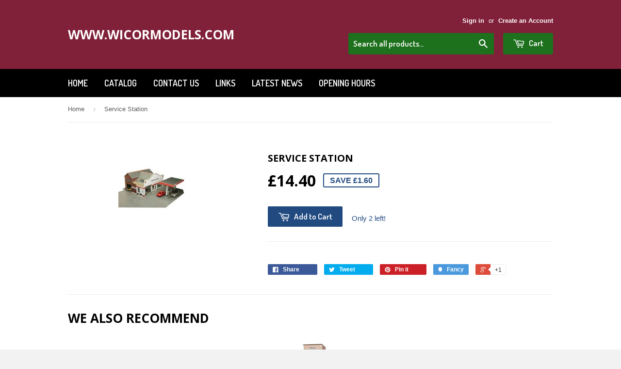

--- FILE ---
content_type: text/html; charset=utf-8
request_url: https://wicormodels.com/products/service-station
body_size: 19903
content:
<!doctype html>
<!--[if lt IE 7]><html class="no-js lt-ie9 lt-ie8 lt-ie7" lang="en"> <![endif]-->
<!--[if IE 7]><html class="no-js lt-ie9 lt-ie8" lang="en"> <![endif]-->
<!--[if IE 8]><html class="no-js lt-ie9" lang="en"> <![endif]-->
<!--[if IE 9 ]><html class="ie9 no-js"> <![endif]-->
<!--[if (gt IE 9)|!(IE)]><!--> <html class="no-touch no-js"> <!--<![endif]-->
<head>

  <!-- Basic page needs ================================================== -->
  <meta charset="utf-8">
  <meta http-equiv="X-UA-Compatible" content="IE=edge,chrome=1">

  

  <!-- Title and description ================================================== -->
  <title>
  Service Station &ndash; www.wicormodels.com
  </title>

  

  <!-- Product meta ================================================== -->
  
  <meta property="og:type" content="product">
  <meta property="og:title" content="Service Station">
  
  <meta property="og:image" content="http://wicormodels.com/cdn/shop/products/4432_grande.jpg?v=1487412772">
  <meta property="og:image:secure_url" content="https://wicormodels.com/cdn/shop/products/4432_grande.jpg?v=1487412772">
  
  <meta property="og:price:amount" content="14.40">
  <meta property="og:price:currency" content="GBP">


  <meta property="og:url" content="https://wicormodels.com/products/service-station">
  <meta property="og:site_name" content="www.wicormodels.com">

  
  
  
  <meta name="twitter:site" content="@wicormodels">


  <meta name="twitter:card" content="product">
  <meta name="twitter:title" content="Service Station">
  <meta name="twitter:description" content="">
  <meta name="twitter:image" content="https://wicormodels.com/cdn/shop/products/4432_medium.jpg?v=1487412772">
  <meta name="twitter:image:width" content="240">
  <meta name="twitter:image:height" content="240">
  <meta name="twitter:label1" content="Price">
  <meta name="twitter:data1" content="&amp;pound;14.40 GBP">
  
  <meta name="twitter:label2" content="Brand">
  <meta name="twitter:data2" content="Metcalfe">
  



  <!-- Helpers ================================================== -->
  <link rel="canonical" href="https://wicormodels.com/products/service-station">
  <meta name="viewport" content="width=device-width,initial-scale=1">

  
  <!-- Ajaxify Cart Plugin ================================================== -->
  <link href="//wicormodels.com/cdn/shop/t/2/assets/ajaxify.scss.css?v=112523363752939129311411404029" rel="stylesheet" type="text/css" media="all" />
  

  <!-- CSS ================================================== -->
  <link href="//wicormodels.com/cdn/shop/t/2/assets/timber.scss.css?v=85054987167948618301743676700" rel="stylesheet" type="text/css" media="all" />
  

  
    
    
    <link href="//fonts.googleapis.com/css?family=Open+Sans:700" rel="stylesheet" type="text/css" media="all" />
  


  
    
    
    <link href="//fonts.googleapis.com/css?family=Dosis:600" rel="stylesheet" type="text/css" media="all" />
  



  <!-- Header hook for plugins ================================================== -->
  <script>window.performance && window.performance.mark && window.performance.mark('shopify.content_for_header.start');</script><meta id="shopify-digital-wallet" name="shopify-digital-wallet" content="/6438559/digital_wallets/dialog">
<meta name="shopify-checkout-api-token" content="993d215b21e5ff95a311fcacbca52ade">
<meta id="in-context-paypal-metadata" data-shop-id="6438559" data-venmo-supported="false" data-environment="production" data-locale="en_US" data-paypal-v4="true" data-currency="GBP">
<link rel="alternate" type="application/json+oembed" href="https://wicormodels.com/products/service-station.oembed">
<script async="async" src="/checkouts/internal/preloads.js?locale=en-GB"></script>
<link rel="preconnect" href="https://shop.app" crossorigin="anonymous">
<script async="async" src="https://shop.app/checkouts/internal/preloads.js?locale=en-GB&shop_id=6438559" crossorigin="anonymous"></script>
<script id="apple-pay-shop-capabilities" type="application/json">{"shopId":6438559,"countryCode":"GB","currencyCode":"GBP","merchantCapabilities":["supports3DS"],"merchantId":"gid:\/\/shopify\/Shop\/6438559","merchantName":"www.wicormodels.com","requiredBillingContactFields":["postalAddress","email"],"requiredShippingContactFields":["postalAddress","email"],"shippingType":"shipping","supportedNetworks":["visa","maestro","masterCard","amex","discover","elo"],"total":{"type":"pending","label":"www.wicormodels.com","amount":"1.00"},"shopifyPaymentsEnabled":true,"supportsSubscriptions":true}</script>
<script id="shopify-features" type="application/json">{"accessToken":"993d215b21e5ff95a311fcacbca52ade","betas":["rich-media-storefront-analytics"],"domain":"wicormodels.com","predictiveSearch":true,"shopId":6438559,"locale":"en"}</script>
<script>var Shopify = Shopify || {};
Shopify.shop = "n0rfabc6.myshopify.com";
Shopify.locale = "en";
Shopify.currency = {"active":"GBP","rate":"1.0"};
Shopify.country = "GB";
Shopify.theme = {"name":"Supply","id":10802039,"schema_name":null,"schema_version":null,"theme_store_id":679,"role":"main"};
Shopify.theme.handle = "null";
Shopify.theme.style = {"id":null,"handle":null};
Shopify.cdnHost = "wicormodels.com/cdn";
Shopify.routes = Shopify.routes || {};
Shopify.routes.root = "/";</script>
<script type="module">!function(o){(o.Shopify=o.Shopify||{}).modules=!0}(window);</script>
<script>!function(o){function n(){var o=[];function n(){o.push(Array.prototype.slice.apply(arguments))}return n.q=o,n}var t=o.Shopify=o.Shopify||{};t.loadFeatures=n(),t.autoloadFeatures=n()}(window);</script>
<script>
  window.ShopifyPay = window.ShopifyPay || {};
  window.ShopifyPay.apiHost = "shop.app\/pay";
  window.ShopifyPay.redirectState = null;
</script>
<script id="shop-js-analytics" type="application/json">{"pageType":"product"}</script>
<script defer="defer" async type="module" src="//wicormodels.com/cdn/shopifycloud/shop-js/modules/v2/client.init-shop-cart-sync_C5BV16lS.en.esm.js"></script>
<script defer="defer" async type="module" src="//wicormodels.com/cdn/shopifycloud/shop-js/modules/v2/chunk.common_CygWptCX.esm.js"></script>
<script type="module">
  await import("//wicormodels.com/cdn/shopifycloud/shop-js/modules/v2/client.init-shop-cart-sync_C5BV16lS.en.esm.js");
await import("//wicormodels.com/cdn/shopifycloud/shop-js/modules/v2/chunk.common_CygWptCX.esm.js");

  window.Shopify.SignInWithShop?.initShopCartSync?.({"fedCMEnabled":true,"windoidEnabled":true});

</script>
<script>
  window.Shopify = window.Shopify || {};
  if (!window.Shopify.featureAssets) window.Shopify.featureAssets = {};
  window.Shopify.featureAssets['shop-js'] = {"shop-cart-sync":["modules/v2/client.shop-cart-sync_ZFArdW7E.en.esm.js","modules/v2/chunk.common_CygWptCX.esm.js"],"init-fed-cm":["modules/v2/client.init-fed-cm_CmiC4vf6.en.esm.js","modules/v2/chunk.common_CygWptCX.esm.js"],"shop-button":["modules/v2/client.shop-button_tlx5R9nI.en.esm.js","modules/v2/chunk.common_CygWptCX.esm.js"],"shop-cash-offers":["modules/v2/client.shop-cash-offers_DOA2yAJr.en.esm.js","modules/v2/chunk.common_CygWptCX.esm.js","modules/v2/chunk.modal_D71HUcav.esm.js"],"init-windoid":["modules/v2/client.init-windoid_sURxWdc1.en.esm.js","modules/v2/chunk.common_CygWptCX.esm.js"],"shop-toast-manager":["modules/v2/client.shop-toast-manager_ClPi3nE9.en.esm.js","modules/v2/chunk.common_CygWptCX.esm.js"],"init-shop-email-lookup-coordinator":["modules/v2/client.init-shop-email-lookup-coordinator_B8hsDcYM.en.esm.js","modules/v2/chunk.common_CygWptCX.esm.js"],"init-shop-cart-sync":["modules/v2/client.init-shop-cart-sync_C5BV16lS.en.esm.js","modules/v2/chunk.common_CygWptCX.esm.js"],"avatar":["modules/v2/client.avatar_BTnouDA3.en.esm.js"],"pay-button":["modules/v2/client.pay-button_FdsNuTd3.en.esm.js","modules/v2/chunk.common_CygWptCX.esm.js"],"init-customer-accounts":["modules/v2/client.init-customer-accounts_DxDtT_ad.en.esm.js","modules/v2/client.shop-login-button_C5VAVYt1.en.esm.js","modules/v2/chunk.common_CygWptCX.esm.js","modules/v2/chunk.modal_D71HUcav.esm.js"],"init-shop-for-new-customer-accounts":["modules/v2/client.init-shop-for-new-customer-accounts_ChsxoAhi.en.esm.js","modules/v2/client.shop-login-button_C5VAVYt1.en.esm.js","modules/v2/chunk.common_CygWptCX.esm.js","modules/v2/chunk.modal_D71HUcav.esm.js"],"shop-login-button":["modules/v2/client.shop-login-button_C5VAVYt1.en.esm.js","modules/v2/chunk.common_CygWptCX.esm.js","modules/v2/chunk.modal_D71HUcav.esm.js"],"init-customer-accounts-sign-up":["modules/v2/client.init-customer-accounts-sign-up_CPSyQ0Tj.en.esm.js","modules/v2/client.shop-login-button_C5VAVYt1.en.esm.js","modules/v2/chunk.common_CygWptCX.esm.js","modules/v2/chunk.modal_D71HUcav.esm.js"],"shop-follow-button":["modules/v2/client.shop-follow-button_Cva4Ekp9.en.esm.js","modules/v2/chunk.common_CygWptCX.esm.js","modules/v2/chunk.modal_D71HUcav.esm.js"],"checkout-modal":["modules/v2/client.checkout-modal_BPM8l0SH.en.esm.js","modules/v2/chunk.common_CygWptCX.esm.js","modules/v2/chunk.modal_D71HUcav.esm.js"],"lead-capture":["modules/v2/client.lead-capture_Bi8yE_yS.en.esm.js","modules/v2/chunk.common_CygWptCX.esm.js","modules/v2/chunk.modal_D71HUcav.esm.js"],"shop-login":["modules/v2/client.shop-login_D6lNrXab.en.esm.js","modules/v2/chunk.common_CygWptCX.esm.js","modules/v2/chunk.modal_D71HUcav.esm.js"],"payment-terms":["modules/v2/client.payment-terms_CZxnsJam.en.esm.js","modules/v2/chunk.common_CygWptCX.esm.js","modules/v2/chunk.modal_D71HUcav.esm.js"]};
</script>
<script id="__st">var __st={"a":6438559,"offset":0,"reqid":"b62e0def-330f-4291-9d4c-4f1b91696b44-1768676282","pageurl":"wicormodels.com\/products\/service-station","u":"51fc6a5d278d","p":"product","rtyp":"product","rid":9720109196};</script>
<script>window.ShopifyPaypalV4VisibilityTracking = true;</script>
<script id="captcha-bootstrap">!function(){'use strict';const t='contact',e='account',n='new_comment',o=[[t,t],['blogs',n],['comments',n],[t,'customer']],c=[[e,'customer_login'],[e,'guest_login'],[e,'recover_customer_password'],[e,'create_customer']],r=t=>t.map((([t,e])=>`form[action*='/${t}']:not([data-nocaptcha='true']) input[name='form_type'][value='${e}']`)).join(','),a=t=>()=>t?[...document.querySelectorAll(t)].map((t=>t.form)):[];function s(){const t=[...o],e=r(t);return a(e)}const i='password',u='form_key',d=['recaptcha-v3-token','g-recaptcha-response','h-captcha-response',i],f=()=>{try{return window.sessionStorage}catch{return}},m='__shopify_v',_=t=>t.elements[u];function p(t,e,n=!1){try{const o=window.sessionStorage,c=JSON.parse(o.getItem(e)),{data:r}=function(t){const{data:e,action:n}=t;return t[m]||n?{data:e,action:n}:{data:t,action:n}}(c);for(const[e,n]of Object.entries(r))t.elements[e]&&(t.elements[e].value=n);n&&o.removeItem(e)}catch(o){console.error('form repopulation failed',{error:o})}}const l='form_type',E='cptcha';function T(t){t.dataset[E]=!0}const w=window,h=w.document,L='Shopify',v='ce_forms',y='captcha';let A=!1;((t,e)=>{const n=(g='f06e6c50-85a8-45c8-87d0-21a2b65856fe',I='https://cdn.shopify.com/shopifycloud/storefront-forms-hcaptcha/ce_storefront_forms_captcha_hcaptcha.v1.5.2.iife.js',D={infoText:'Protected by hCaptcha',privacyText:'Privacy',termsText:'Terms'},(t,e,n)=>{const o=w[L][v],c=o.bindForm;if(c)return c(t,g,e,D).then(n);var r;o.q.push([[t,g,e,D],n]),r=I,A||(h.body.append(Object.assign(h.createElement('script'),{id:'captcha-provider',async:!0,src:r})),A=!0)});var g,I,D;w[L]=w[L]||{},w[L][v]=w[L][v]||{},w[L][v].q=[],w[L][y]=w[L][y]||{},w[L][y].protect=function(t,e){n(t,void 0,e),T(t)},Object.freeze(w[L][y]),function(t,e,n,w,h,L){const[v,y,A,g]=function(t,e,n){const i=e?o:[],u=t?c:[],d=[...i,...u],f=r(d),m=r(i),_=r(d.filter((([t,e])=>n.includes(e))));return[a(f),a(m),a(_),s()]}(w,h,L),I=t=>{const e=t.target;return e instanceof HTMLFormElement?e:e&&e.form},D=t=>v().includes(t);t.addEventListener('submit',(t=>{const e=I(t);if(!e)return;const n=D(e)&&!e.dataset.hcaptchaBound&&!e.dataset.recaptchaBound,o=_(e),c=g().includes(e)&&(!o||!o.value);(n||c)&&t.preventDefault(),c&&!n&&(function(t){try{if(!f())return;!function(t){const e=f();if(!e)return;const n=_(t);if(!n)return;const o=n.value;o&&e.removeItem(o)}(t);const e=Array.from(Array(32),(()=>Math.random().toString(36)[2])).join('');!function(t,e){_(t)||t.append(Object.assign(document.createElement('input'),{type:'hidden',name:u})),t.elements[u].value=e}(t,e),function(t,e){const n=f();if(!n)return;const o=[...t.querySelectorAll(`input[type='${i}']`)].map((({name:t})=>t)),c=[...d,...o],r={};for(const[a,s]of new FormData(t).entries())c.includes(a)||(r[a]=s);n.setItem(e,JSON.stringify({[m]:1,action:t.action,data:r}))}(t,e)}catch(e){console.error('failed to persist form',e)}}(e),e.submit())}));const S=(t,e)=>{t&&!t.dataset[E]&&(n(t,e.some((e=>e===t))),T(t))};for(const o of['focusin','change'])t.addEventListener(o,(t=>{const e=I(t);D(e)&&S(e,y())}));const B=e.get('form_key'),M=e.get(l),P=B&&M;t.addEventListener('DOMContentLoaded',(()=>{const t=y();if(P)for(const e of t)e.elements[l].value===M&&p(e,B);[...new Set([...A(),...v().filter((t=>'true'===t.dataset.shopifyCaptcha))])].forEach((e=>S(e,t)))}))}(h,new URLSearchParams(w.location.search),n,t,e,['guest_login'])})(!0,!0)}();</script>
<script integrity="sha256-4kQ18oKyAcykRKYeNunJcIwy7WH5gtpwJnB7kiuLZ1E=" data-source-attribution="shopify.loadfeatures" defer="defer" src="//wicormodels.com/cdn/shopifycloud/storefront/assets/storefront/load_feature-a0a9edcb.js" crossorigin="anonymous"></script>
<script crossorigin="anonymous" defer="defer" src="//wicormodels.com/cdn/shopifycloud/storefront/assets/shopify_pay/storefront-65b4c6d7.js?v=20250812"></script>
<script data-source-attribution="shopify.dynamic_checkout.dynamic.init">var Shopify=Shopify||{};Shopify.PaymentButton=Shopify.PaymentButton||{isStorefrontPortableWallets:!0,init:function(){window.Shopify.PaymentButton.init=function(){};var t=document.createElement("script");t.src="https://wicormodels.com/cdn/shopifycloud/portable-wallets/latest/portable-wallets.en.js",t.type="module",document.head.appendChild(t)}};
</script>
<script data-source-attribution="shopify.dynamic_checkout.buyer_consent">
  function portableWalletsHideBuyerConsent(e){var t=document.getElementById("shopify-buyer-consent"),n=document.getElementById("shopify-subscription-policy-button");t&&n&&(t.classList.add("hidden"),t.setAttribute("aria-hidden","true"),n.removeEventListener("click",e))}function portableWalletsShowBuyerConsent(e){var t=document.getElementById("shopify-buyer-consent"),n=document.getElementById("shopify-subscription-policy-button");t&&n&&(t.classList.remove("hidden"),t.removeAttribute("aria-hidden"),n.addEventListener("click",e))}window.Shopify?.PaymentButton&&(window.Shopify.PaymentButton.hideBuyerConsent=portableWalletsHideBuyerConsent,window.Shopify.PaymentButton.showBuyerConsent=portableWalletsShowBuyerConsent);
</script>
<script data-source-attribution="shopify.dynamic_checkout.cart.bootstrap">document.addEventListener("DOMContentLoaded",(function(){function t(){return document.querySelector("shopify-accelerated-checkout-cart, shopify-accelerated-checkout")}if(t())Shopify.PaymentButton.init();else{new MutationObserver((function(e,n){t()&&(Shopify.PaymentButton.init(),n.disconnect())})).observe(document.body,{childList:!0,subtree:!0})}}));
</script>
<script id='scb4127' type='text/javascript' async='' src='https://wicormodels.com/cdn/shopifycloud/privacy-banner/storefront-banner.js'></script><link id="shopify-accelerated-checkout-styles" rel="stylesheet" media="screen" href="https://wicormodels.com/cdn/shopifycloud/portable-wallets/latest/accelerated-checkout-backwards-compat.css" crossorigin="anonymous">
<style id="shopify-accelerated-checkout-cart">
        #shopify-buyer-consent {
  margin-top: 1em;
  display: inline-block;
  width: 100%;
}

#shopify-buyer-consent.hidden {
  display: none;
}

#shopify-subscription-policy-button {
  background: none;
  border: none;
  padding: 0;
  text-decoration: underline;
  font-size: inherit;
  cursor: pointer;
}

#shopify-subscription-policy-button::before {
  box-shadow: none;
}

      </style>

<script>window.performance && window.performance.mark && window.performance.mark('shopify.content_for_header.end');</script>

  

<!--[if lt IE 9]>
<script src="//html5shiv.googlecode.com/svn/trunk/html5.js" type="text/javascript"></script>
<script src="//wicormodels.com/cdn/shop/t/2/assets/respond.min.js?v=52248677837542619231410613853" type="text/javascript"></script>
<link href="//wicormodels.com/cdn/shop/t/2/assets/respond-proxy.html" id="respond-proxy" rel="respond-proxy" />
<link href="//wicormodels.com/search?q=c5c5cef48e763d9ed39b22b175cf0998" id="respond-redirect" rel="respond-redirect" />
<script src="//wicormodels.com/search?q=c5c5cef48e763d9ed39b22b175cf0998" type="text/javascript"></script>
<![endif]-->


  
  

  <script src="//ajax.googleapis.com/ajax/libs/jquery/1.11.0/jquery.min.js" type="text/javascript"></script>
  <script src="//wicormodels.com/cdn/shop/t/2/assets/modernizr.min.js?v=26620055551102246001410613853" type="text/javascript"></script>

<!-- GSSTART Coming Soon code start. Do not change -->
<script type="text/javascript"> gsProductByVariant = {};  gsProductByVariant[34535208780] =  1 ;   gsProductCSID = "9720109196"; gsDefaultV = "34535208780"; </script><script type="text/javascript" src="https://gravity-software.com/js/shopify/pac_shop7375.js?v=ec6ffe1540847be1bb8b98d170cbf6a9"></script>
<!-- Coming Soon code end. Do not change GSEND --><script> mydata ={"preorderSetting":{"pre_badges":"No","force_preorder":"No","badge_text":"Pre-Order","badge_bk":"FF1919","badge_color":"ffff","badgeShape":"Rectangle","badgePosition":"top_right","badge_text_size":"11px","animateclass":"hvr-no","global_preorderlimit":"","button_text":"PRE-ORDER","button_message":"Available soon","nopreordermessage":"No Pre-Order for this product","mode":"hover","position":"top","button_color":"#000","button_text_color":"#fff","button_text_size":"15px","button_font_weight":"normal","button_width":"100%","button_top_margin":"5px","button_radius":"0px","tooltip_bkcolor":"#000","tooltip_opt":"No","tooltip_textcolor":"#fff","custom_note":"Pre-order Item","custom_note_label":"Pre-order Item","qty_limit":"","qty_check":"No","error_customer_msg":"Sorry..!! This much quantity is not available. You can avail maximum","enable_country":"","location_enable":"No","error_message_geo":"Sorry !!! Product is not available at this location.","mandatory_for_customers":"No","customer_delivery_date_feature":"No","customer_delivery_time_feature":"No","customer_delivery_label":"Schedule Delivery"},"developerSetting":{"formselector":"form[action^=\"\/cart\/add\"], form[action=\"\/cart\/add\"]:first, form[action=\"\/zh-TW\/cart\/add\"]:first, form[action=\"\/ko\/cart\/add\"]:first, form[action=\"\/es\/cart\/add\"]:first,form[action=\"\/en\/cart\/add\"]:first, form[action=\"\/de\/cart\/add\"]:first, form[action=\"\/cy\/cart\/add\"]:first, form[action=\"\/cart\/add.js\"]:first, form[action=\"\/fr\/cart\/add\"]:first, form[action=\"\/ar\/cart\/add\"], form[action=\"\/zh-cn\/cart\/add\"]","buttonselector":"button[name=\"add\"]:first, input[name=\"add\"]:first, input[data-action=\"add-to-cart\"], #button-add-to-cart, button.product-form--add-to-cart, button.product-form--atc-button, button.addtocart-button-active, button.product-submit, button.ProductForm__AddToCart, [type=submit]:visible:first","variantselector1":".product__variant, select:not(.selectoption_id,.product-form__quantity, .delivery_time), .single-option-selector, input[name=\"Size\"], .ProductForm__Variants .ProductForm__Option input[type=\"radio\"], .variant-group input[type=\"radio\"]","variantselector2":"input[name=\"quantity\"]","variantselector3":"","tags_badges":"","badges_allpages":"","badges_allpages_hide_attr":"","checkoutattr":"input[name=\"checkout\"], button[name=\"checkout\"]","subtotalclass":"","partialtext":"Partial Deposit:","remainingtext":"Remaining Balance:","drawerbuttonattr":"#drawer input[name=\"checkout\"], #drawer button[name=\"checkout\"], .Drawer button[name=\"checkout\"]","drawersubtotal":"","drawerevents":"header a[href=\"\/cart\"]","remainingenable":"Yes"},"generalSetting":{"counter_theme":"sd_counter1","comingsoontext":"Coming Soon","notify_autosent":"no_disable","coupon_option":"No","account_coupon":"No","auto_coupon":"No","shipping1":"No","shipping2":"No","tax_1":"No","tax_2":"No","com_badges":null,"com_badge_text":"Coming-Soon","com_badge_bk":"FF1919","com_badge_color":"ffff","com_badge_text_size":"11px","comBadgeShape":"Rectangle","comBadgePosition":"top_right","enable_favicon":"No","favbgcolor":"FF0000","favtxtcolor":"FFf","preorder_mode":"mode1","global_preorderlimit":"","mixed_cart":"No","mixed_cart_mode":"inline","mixed_cart_heading":"Warning: you have pre-order and in-stock products in the same cart","mixed_cart_content":"Shipment of your in-stock items may be delayed until your pre-order item is ready for shipping."},"notifySetting":{"enablenotify":"No","notify_type":"slide","notifylinktext":"Notify me","sd_notifybuttontext":"Notify me","notifylinktextcolor":"000","notifylink_bkcolor":"fff","notify_textalign":"left","notify_link_txtsize":"14","notify_link_deco":"underline","notify_link_weight":"normal","en_inject":"No","selectinject":"Inject after","injectevent":"CLASS","injectvalue":"sd-advanced-preorder"},"partialSettings":{"payment_type_text":"Payment Type","full_partial":"No","fullpay_text":"Full Payment","partialpay_text":"Partial Payment","cart_total":"No","total_text":"Partial Cart","checkout_text":"Partial Checkout","note_checkout1":"Initial Partial Payment (Check \"My Account\" page in store for balance payment)","note_checkout2":"Final Partial Payment","full_note_checkout":"Pay initial payment -","partial_cart":"No","partial_msg_txt":"","account_login":"disabled","fullpay_message_text":"Pay full payment - ","partialpay_message_text":"Pay initial payment - ","fullpaybtntext":"Pay Full","partialpaybtntext":"Pay Partial","par_badges":"No","par_badge_text":"Partial-Order","par_badge_bk":"FF1919","par_badge_color":"ffff","par_badge_text_size":"11px","enabletimer":"No","timermsg":"Hurry Up..!! Your cart will be lost in ","timertextcolor":"000","timerbkg":"ddd","timeralign":"left","timertextweight":"normal","timer":"20","timer_border":"none","timerborderpx":"1","timerbordercolor":"000","custom_priceonoff":"No","custom_paytext":"Custom Price"},"AccountPageSetting":{"float_button":"No"},"app":{"appenable":"Yes","memberplan":"free","status_activation":null,"p_status_activation":null,"advanced_premium":null,"today_date_time":"2026-01-17","today_time":"18:58"}}
		var sd_productJson = {"id":9720109196,"title":"Service Station","handle":"service-station","description":"","published_at":"2017-02-18T10:11:10+00:00","created_at":"2017-02-18T10:11:10+00:00","vendor":"Metcalfe","type":"Metcalfe","tags":["Metcalfe"],"price":1440,"price_min":1440,"price_max":1440,"available":true,"price_varies":false,"compare_at_price":1600,"compare_at_price_min":1600,"compare_at_price_max":1600,"compare_at_price_varies":false,"variants":[{"id":34535208780,"title":"Default Title","option1":"Default Title","option2":null,"option3":null,"sku":"PO281","requires_shipping":true,"taxable":true,"featured_image":null,"available":true,"name":"Service Station","public_title":null,"options":["Default Title"],"price":1440,"weight":0,"compare_at_price":1600,"inventory_quantity":2,"inventory_management":"shopify","inventory_policy":"deny","barcode":"5060157222811","requires_selling_plan":false,"selling_plan_allocations":[]}],"images":["\/\/wicormodels.com\/cdn\/shop\/products\/4432.jpg?v=1487412772"],"featured_image":"\/\/wicormodels.com\/cdn\/shop\/products\/4432.jpg?v=1487412772","options":["Title"],"media":[{"alt":null,"id":2697954754627,"position":1,"preview_image":{"aspect_ratio":1.0,"height":139,"width":139,"src":"\/\/wicormodels.com\/cdn\/shop\/products\/4432.jpg?v=1487412772"},"aspect_ratio":1.0,"height":139,"media_type":"image","src":"\/\/wicormodels.com\/cdn\/shop\/products\/4432.jpg?v=1487412772","width":139}],"requires_selling_plan":false,"selling_plan_groups":[],"content":""} 
		</script>

		<script src="https://secure.gatewaypreorder.com/preorder/js/preorder.js?v=2.0"></script>
		











<script>
var advance_script = '{ "products": [{"product_id":4629822079031,"handle":"17-nem-362-european-style-coupler-short","variant_id":32363817926711,"inventory_quantity":9,"inventory_management":"shopify","inventory_policy":"deny"},{"product_id":4629822046263,"handle":"18-nem-362-european-style-coupler-medium","variant_id":32363817893943,"inventory_quantity":1,"inventory_management":"shopify","inventory_policy":"deny"},{"product_id":4629822013495,"handle":"19-nem-362-european-style-coupler-long","variant_id":32363817861175,"inventory_quantity":8,"inventory_management":"shopify","inventory_policy":"deny"},{"product_id":4629821947959,"handle":"20-nem-362-european-style-coupler-extra-long","variant_id":32363817795639,"inventory_quantity":26,"inventory_management":"shopify","inventory_policy":"deny"},{"product_id":3954819432515,"handle":"ardcoat","variant_id":29557887565891,"inventory_quantity":5,"inventory_management":"shopify","inventory_policy":"deny"},{"product_id":4309058630,"handle":"plastic-sheet-plain-0-005","variant_id":13996993286,"inventory_quantity":2,"inventory_management":"shopify","inventory_policy":"deny"},{"product_id":6598902579255,"handle":"0-gauge-signal-box","variant_id":39496521089079,"inventory_quantity":0,"inventory_management":"shopify","inventory_policy":"deny"},{"product_id":6598902612023,"handle":"0-gauge-signal-box-interior","variant_id":39496521154615,"inventory_quantity":0,"inventory_management":"shopify","inventory_policy":"deny"},{"product_id":1415232323651,"handle":"0-gauge-track-code-124","variant_id":12732437200963,"inventory_quantity":-1,"inventory_management":"shopify","inventory_policy":"deny"},{"product_id":6561264304183,"handle":"0-scale-buffer-stop","variant_id":39336859238455,"inventory_quantity":10,"inventory_management":"shopify","inventory_policy":"deny"},{"product_id":6591064703031,"handle":"0-015-clear-acetate-sheet","variant_id":39470972108855,"inventory_quantity":5,"inventory_management":"shopify","inventory_policy":"deny"},{"product_id":6592230391863,"handle":"0-2mm-drill-bit","variant_id":39476328267831,"inventory_quantity":7,"inventory_management":"shopify","inventory_policy":"deny"},{"product_id":6592230686775,"handle":"0-3mm-drill-bit","variant_id":39476328562743,"inventory_quantity":10,"inventory_management":"shopify","inventory_policy":"deny"},{"product_id":6592230752311,"handle":"0-4mm-drill-bit","variant_id":39476328628279,"inventory_quantity":13,"inventory_management":"shopify","inventory_policy":"deny"},{"product_id":6592230326327,"handle":"0-5mm-drill-bit","variant_id":39476328202295,"inventory_quantity":7,"inventory_management":"shopify","inventory_policy":"deny"},{"product_id":6592230457399,"handle":"0-6mm-drill-bit","variant_id":39476328333367,"inventory_quantity":8,"inventory_management":"shopify","inventory_policy":"deny"},{"product_id":6592230555703,"handle":"0-7mm-drill-bit","variant_id":39476328431671,"inventory_quantity":6,"inventory_management":"shopify","inventory_policy":"deny"},{"product_id":6592230621239,"handle":"0-8mm-drill-bit","variant_id":39476328497207,"inventory_quantity":6,"inventory_management":"shopify","inventory_policy":"deny"},{"product_id":6592230031415,"handle":"0-9mm-drill-bit","variant_id":39476327874615,"inventory_quantity":4,"inventory_management":"shopify","inventory_policy":"deny"},{"product_id":120376426521,"handle":"00-68mm-universal-curve-for-asphalt-road","variant_id":1094222544921,"inventory_quantity":1,"inventory_management":"shopify","inventory_policy":"deny"},{"product_id":120377475097,"handle":"00-68mm-wide-asphalt-road","variant_id":1094240436249,"inventory_quantity":0,"inventory_management":"shopify","inventory_policy":"deny"},{"product_id":120378458137,"handle":"00-80mm-wide-asphalt-road","variant_id":1094256459801,"inventory_quantity":1,"inventory_management":"shopify","inventory_policy":"deny"},{"product_id":120378425369,"handle":"00-80mm-wide-universal-curves","variant_id":1094256427033,"inventory_quantity":2,"inventory_management":"shopify","inventory_policy":"deny"},{"product_id":120377442329,"handle":"00-buffer-stop","variant_id":1094240403481,"inventory_quantity":10,"inventory_management":"shopify","inventory_policy":"deny"},{"product_id":4535055745079,"handle":"00-buffer-stop-light","variant_id":31974778863671,"inventory_quantity":3,"inventory_management":"shopify","inventory_policy":"deny"},{"product_id":120346378265,"handle":"00-buffer-stops-x-5","variant_id":1093268963353,"inventory_quantity":2,"inventory_management":"shopify","inventory_policy":"deny"},{"product_id":9713130764,"handle":"00-building-components-pack-1","variant_id":34500904012,"inventory_quantity":1,"inventory_management":"shopify","inventory_policy":"deny"},{"product_id":9713130700,"handle":"00-building-components-pack","variant_id":34500903948,"inventory_quantity":4,"inventory_management":"shopify","inventory_policy":"deny"},{"product_id":120365580313,"handle":"00-dark-green-hedging","variant_id":1093901221913,"inventory_quantity":0,"inventory_management":"shopify","inventory_policy":"deny"},{"product_id":358399011,"handle":"00-gauge-18-radius","variant_id":842629295,"inventory_quantity":2,"inventory_management":"shopify","inventory_policy":"deny"},{"product_id":358399055,"handle":"00-gauge-21-radius","variant_id":842629359,"inventory_quantity":2,"inventory_management":"shopify","inventory_policy":"deny"},{"product_id":358399087,"handle":"00-gauge-24-radius","variant_id":842629391,"inventory_quantity":2,"inventory_management":"shopify","inventory_policy":"deny"},{"product_id":358398987,"handle":"00-gauge-30-radius","variant_id":842629275,"inventory_quantity":2,"inventory_management":"shopify","inventory_policy":"deny"},{"product_id":358399143,"handle":"00-gauge-36-radius","variant_id":842629475,"inventory_quantity":2,"inventory_management":"shopify","inventory_policy":"deny"},{"product_id":358398971,"handle":"00-gauge-42-radius","variant_id":842629255,"inventory_quantity":2,"inventory_management":"shopify","inventory_policy":"deny"},{"product_id":358399131,"handle":"00-gauge-48-radius","variant_id":842629463,"inventory_quantity":2,"inventory_management":"shopify","inventory_policy":"deny"},{"product_id":358399111,"handle":"00-gauge-60-radius","variant_id":842629427,"inventory_quantity":2,"inventory_management":"shopify","inventory_policy":"deny"},{"product_id":1415223509059,"handle":"00-gauge-scale-rule","variant_id":12732404596803,"inventory_quantity":0,"inventory_management":"shopify","inventory_policy":"deny"},{"product_id":4675441066039,"handle":"00-gauge-straight","variant_id":32502495477815,"inventory_quantity":1,"inventory_management":"shopify","inventory_policy":"deny"},{"product_id":4576051003447,"handle":"00-level-crossing-set","variant_id":32146541019191,"inventory_quantity":0,"inventory_management":"shopify","inventory_policy":"deny"},{"product_id":4675441098807,"handle":"00-level-crossing-set-pair","variant_id":32502495510583,"inventory_quantity":0,"inventory_management":"shopify","inventory_policy":"deny"},{"product_id":120365842457,"handle":"00-light-green-hedging","variant_id":1093903089689,"inventory_quantity":0,"inventory_management":"shopify","inventory_policy":"deny"},{"product_id":6536360132663,"handle":"00-point-rodding-kit","variant_id":39250070470711,"inventory_quantity":2,"inventory_management":"shopify","inventory_policy":"deny"},{"product_id":9720098828,"handle":"00-s-a-stone-paving-slabs","variant_id":34535174604,"inventory_quantity":2,"inventory_management":"shopify","inventory_policy":"deny"},{"product_id":6538684989495,"handle":"00-scale-zebra-crossing","variant_id":39257364561975,"inventory_quantity":1,"inventory_management":"shopify","inventory_policy":"deny"},{"product_id":410733975,"handle":"00-starter-track-set","variant_id":987792983,"inventory_quantity":1,"inventory_management":"shopify","inventory_policy":"deny"},{"product_id":120933580825,"handle":"00-starter-track-set-3rd-radius","variant_id":1098231545881,"inventory_quantity":2,"inventory_management":"shopify","inventory_policy":"deny"},{"product_id":1415233241155,"handle":"00-transition-track","variant_id":12732439789635,"inventory_quantity":5,"inventory_management":"shopify","inventory_policy":"deny"},{"product_id":1415221542979,"handle":"00-9-double-straight-x-4","variant_id":12732396798019,"inventory_quantity":3,"inventory_management":"shopify","inventory_policy":"deny"},{"product_id":4607635914807,"handle":"00-9-lh-main-line-turnout","variant_id":32277508784183,"inventory_quantity":4,"inventory_management":"shopify","inventory_policy":"deny"}]}';  
</script>



		<link href="https://monorail-edge.shopifysvc.com" rel="dns-prefetch">
<script>(function(){if ("sendBeacon" in navigator && "performance" in window) {try {var session_token_from_headers = performance.getEntriesByType('navigation')[0].serverTiming.find(x => x.name == '_s').description;} catch {var session_token_from_headers = undefined;}var session_cookie_matches = document.cookie.match(/_shopify_s=([^;]*)/);var session_token_from_cookie = session_cookie_matches && session_cookie_matches.length === 2 ? session_cookie_matches[1] : "";var session_token = session_token_from_headers || session_token_from_cookie || "";function handle_abandonment_event(e) {var entries = performance.getEntries().filter(function(entry) {return /monorail-edge.shopifysvc.com/.test(entry.name);});if (!window.abandonment_tracked && entries.length === 0) {window.abandonment_tracked = true;var currentMs = Date.now();var navigation_start = performance.timing.navigationStart;var payload = {shop_id: 6438559,url: window.location.href,navigation_start,duration: currentMs - navigation_start,session_token,page_type: "product"};window.navigator.sendBeacon("https://monorail-edge.shopifysvc.com/v1/produce", JSON.stringify({schema_id: "online_store_buyer_site_abandonment/1.1",payload: payload,metadata: {event_created_at_ms: currentMs,event_sent_at_ms: currentMs}}));}}window.addEventListener('pagehide', handle_abandonment_event);}}());</script>
<script id="web-pixels-manager-setup">(function e(e,d,r,n,o){if(void 0===o&&(o={}),!Boolean(null===(a=null===(i=window.Shopify)||void 0===i?void 0:i.analytics)||void 0===a?void 0:a.replayQueue)){var i,a;window.Shopify=window.Shopify||{};var t=window.Shopify;t.analytics=t.analytics||{};var s=t.analytics;s.replayQueue=[],s.publish=function(e,d,r){return s.replayQueue.push([e,d,r]),!0};try{self.performance.mark("wpm:start")}catch(e){}var l=function(){var e={modern:/Edge?\/(1{2}[4-9]|1[2-9]\d|[2-9]\d{2}|\d{4,})\.\d+(\.\d+|)|Firefox\/(1{2}[4-9]|1[2-9]\d|[2-9]\d{2}|\d{4,})\.\d+(\.\d+|)|Chrom(ium|e)\/(9{2}|\d{3,})\.\d+(\.\d+|)|(Maci|X1{2}).+ Version\/(15\.\d+|(1[6-9]|[2-9]\d|\d{3,})\.\d+)([,.]\d+|)( \(\w+\)|)( Mobile\/\w+|) Safari\/|Chrome.+OPR\/(9{2}|\d{3,})\.\d+\.\d+|(CPU[ +]OS|iPhone[ +]OS|CPU[ +]iPhone|CPU IPhone OS|CPU iPad OS)[ +]+(15[._]\d+|(1[6-9]|[2-9]\d|\d{3,})[._]\d+)([._]\d+|)|Android:?[ /-](13[3-9]|1[4-9]\d|[2-9]\d{2}|\d{4,})(\.\d+|)(\.\d+|)|Android.+Firefox\/(13[5-9]|1[4-9]\d|[2-9]\d{2}|\d{4,})\.\d+(\.\d+|)|Android.+Chrom(ium|e)\/(13[3-9]|1[4-9]\d|[2-9]\d{2}|\d{4,})\.\d+(\.\d+|)|SamsungBrowser\/([2-9]\d|\d{3,})\.\d+/,legacy:/Edge?\/(1[6-9]|[2-9]\d|\d{3,})\.\d+(\.\d+|)|Firefox\/(5[4-9]|[6-9]\d|\d{3,})\.\d+(\.\d+|)|Chrom(ium|e)\/(5[1-9]|[6-9]\d|\d{3,})\.\d+(\.\d+|)([\d.]+$|.*Safari\/(?![\d.]+ Edge\/[\d.]+$))|(Maci|X1{2}).+ Version\/(10\.\d+|(1[1-9]|[2-9]\d|\d{3,})\.\d+)([,.]\d+|)( \(\w+\)|)( Mobile\/\w+|) Safari\/|Chrome.+OPR\/(3[89]|[4-9]\d|\d{3,})\.\d+\.\d+|(CPU[ +]OS|iPhone[ +]OS|CPU[ +]iPhone|CPU IPhone OS|CPU iPad OS)[ +]+(10[._]\d+|(1[1-9]|[2-9]\d|\d{3,})[._]\d+)([._]\d+|)|Android:?[ /-](13[3-9]|1[4-9]\d|[2-9]\d{2}|\d{4,})(\.\d+|)(\.\d+|)|Mobile Safari.+OPR\/([89]\d|\d{3,})\.\d+\.\d+|Android.+Firefox\/(13[5-9]|1[4-9]\d|[2-9]\d{2}|\d{4,})\.\d+(\.\d+|)|Android.+Chrom(ium|e)\/(13[3-9]|1[4-9]\d|[2-9]\d{2}|\d{4,})\.\d+(\.\d+|)|Android.+(UC? ?Browser|UCWEB|U3)[ /]?(15\.([5-9]|\d{2,})|(1[6-9]|[2-9]\d|\d{3,})\.\d+)\.\d+|SamsungBrowser\/(5\.\d+|([6-9]|\d{2,})\.\d+)|Android.+MQ{2}Browser\/(14(\.(9|\d{2,})|)|(1[5-9]|[2-9]\d|\d{3,})(\.\d+|))(\.\d+|)|K[Aa][Ii]OS\/(3\.\d+|([4-9]|\d{2,})\.\d+)(\.\d+|)/},d=e.modern,r=e.legacy,n=navigator.userAgent;return n.match(d)?"modern":n.match(r)?"legacy":"unknown"}(),u="modern"===l?"modern":"legacy",c=(null!=n?n:{modern:"",legacy:""})[u],f=function(e){return[e.baseUrl,"/wpm","/b",e.hashVersion,"modern"===e.buildTarget?"m":"l",".js"].join("")}({baseUrl:d,hashVersion:r,buildTarget:u}),m=function(e){var d=e.version,r=e.bundleTarget,n=e.surface,o=e.pageUrl,i=e.monorailEndpoint;return{emit:function(e){var a=e.status,t=e.errorMsg,s=(new Date).getTime(),l=JSON.stringify({metadata:{event_sent_at_ms:s},events:[{schema_id:"web_pixels_manager_load/3.1",payload:{version:d,bundle_target:r,page_url:o,status:a,surface:n,error_msg:t},metadata:{event_created_at_ms:s}}]});if(!i)return console&&console.warn&&console.warn("[Web Pixels Manager] No Monorail endpoint provided, skipping logging."),!1;try{return self.navigator.sendBeacon.bind(self.navigator)(i,l)}catch(e){}var u=new XMLHttpRequest;try{return u.open("POST",i,!0),u.setRequestHeader("Content-Type","text/plain"),u.send(l),!0}catch(e){return console&&console.warn&&console.warn("[Web Pixels Manager] Got an unhandled error while logging to Monorail."),!1}}}}({version:r,bundleTarget:l,surface:e.surface,pageUrl:self.location.href,monorailEndpoint:e.monorailEndpoint});try{o.browserTarget=l,function(e){var d=e.src,r=e.async,n=void 0===r||r,o=e.onload,i=e.onerror,a=e.sri,t=e.scriptDataAttributes,s=void 0===t?{}:t,l=document.createElement("script"),u=document.querySelector("head"),c=document.querySelector("body");if(l.async=n,l.src=d,a&&(l.integrity=a,l.crossOrigin="anonymous"),s)for(var f in s)if(Object.prototype.hasOwnProperty.call(s,f))try{l.dataset[f]=s[f]}catch(e){}if(o&&l.addEventListener("load",o),i&&l.addEventListener("error",i),u)u.appendChild(l);else{if(!c)throw new Error("Did not find a head or body element to append the script");c.appendChild(l)}}({src:f,async:!0,onload:function(){if(!function(){var e,d;return Boolean(null===(d=null===(e=window.Shopify)||void 0===e?void 0:e.analytics)||void 0===d?void 0:d.initialized)}()){var d=window.webPixelsManager.init(e)||void 0;if(d){var r=window.Shopify.analytics;r.replayQueue.forEach((function(e){var r=e[0],n=e[1],o=e[2];d.publishCustomEvent(r,n,o)})),r.replayQueue=[],r.publish=d.publishCustomEvent,r.visitor=d.visitor,r.initialized=!0}}},onerror:function(){return m.emit({status:"failed",errorMsg:"".concat(f," has failed to load")})},sri:function(e){var d=/^sha384-[A-Za-z0-9+/=]+$/;return"string"==typeof e&&d.test(e)}(c)?c:"",scriptDataAttributes:o}),m.emit({status:"loading"})}catch(e){m.emit({status:"failed",errorMsg:(null==e?void 0:e.message)||"Unknown error"})}}})({shopId: 6438559,storefrontBaseUrl: "https://wicormodels.com",extensionsBaseUrl: "https://extensions.shopifycdn.com/cdn/shopifycloud/web-pixels-manager",monorailEndpoint: "https://monorail-edge.shopifysvc.com/unstable/produce_batch",surface: "storefront-renderer",enabledBetaFlags: ["2dca8a86"],webPixelsConfigList: [{"id":"982221184","configuration":"{\"config\":\"{\\\"pixel_id\\\":\\\"G-DQK97YHFQ1\\\",\\\"gtag_events\\\":[{\\\"type\\\":\\\"purchase\\\",\\\"action_label\\\":\\\"G-DQK97YHFQ1\\\"},{\\\"type\\\":\\\"page_view\\\",\\\"action_label\\\":\\\"G-DQK97YHFQ1\\\"},{\\\"type\\\":\\\"view_item\\\",\\\"action_label\\\":\\\"G-DQK97YHFQ1\\\"},{\\\"type\\\":\\\"search\\\",\\\"action_label\\\":\\\"G-DQK97YHFQ1\\\"},{\\\"type\\\":\\\"add_to_cart\\\",\\\"action_label\\\":\\\"G-DQK97YHFQ1\\\"},{\\\"type\\\":\\\"begin_checkout\\\",\\\"action_label\\\":\\\"G-DQK97YHFQ1\\\"},{\\\"type\\\":\\\"add_payment_info\\\",\\\"action_label\\\":\\\"G-DQK97YHFQ1\\\"}],\\\"enable_monitoring_mode\\\":false}\"}","eventPayloadVersion":"v1","runtimeContext":"OPEN","scriptVersion":"b2a88bafab3e21179ed38636efcd8a93","type":"APP","apiClientId":1780363,"privacyPurposes":[],"dataSharingAdjustments":{"protectedCustomerApprovalScopes":["read_customer_address","read_customer_email","read_customer_name","read_customer_personal_data","read_customer_phone"]}},{"id":"shopify-app-pixel","configuration":"{}","eventPayloadVersion":"v1","runtimeContext":"STRICT","scriptVersion":"0450","apiClientId":"shopify-pixel","type":"APP","privacyPurposes":["ANALYTICS","MARKETING"]},{"id":"shopify-custom-pixel","eventPayloadVersion":"v1","runtimeContext":"LAX","scriptVersion":"0450","apiClientId":"shopify-pixel","type":"CUSTOM","privacyPurposes":["ANALYTICS","MARKETING"]}],isMerchantRequest: false,initData: {"shop":{"name":"www.wicormodels.com","paymentSettings":{"currencyCode":"GBP"},"myshopifyDomain":"n0rfabc6.myshopify.com","countryCode":"GB","storefrontUrl":"https:\/\/wicormodels.com"},"customer":null,"cart":null,"checkout":null,"productVariants":[{"price":{"amount":14.4,"currencyCode":"GBP"},"product":{"title":"Service Station","vendor":"Metcalfe","id":"9720109196","untranslatedTitle":"Service Station","url":"\/products\/service-station","type":"Metcalfe"},"id":"34535208780","image":{"src":"\/\/wicormodels.com\/cdn\/shop\/products\/4432.jpg?v=1487412772"},"sku":"PO281","title":"Default Title","untranslatedTitle":"Default Title"}],"purchasingCompany":null},},"https://wicormodels.com/cdn","fcfee988w5aeb613cpc8e4bc33m6693e112",{"modern":"","legacy":""},{"shopId":"6438559","storefrontBaseUrl":"https:\/\/wicormodels.com","extensionBaseUrl":"https:\/\/extensions.shopifycdn.com\/cdn\/shopifycloud\/web-pixels-manager","surface":"storefront-renderer","enabledBetaFlags":"[\"2dca8a86\"]","isMerchantRequest":"false","hashVersion":"fcfee988w5aeb613cpc8e4bc33m6693e112","publish":"custom","events":"[[\"page_viewed\",{}],[\"product_viewed\",{\"productVariant\":{\"price\":{\"amount\":14.4,\"currencyCode\":\"GBP\"},\"product\":{\"title\":\"Service Station\",\"vendor\":\"Metcalfe\",\"id\":\"9720109196\",\"untranslatedTitle\":\"Service Station\",\"url\":\"\/products\/service-station\",\"type\":\"Metcalfe\"},\"id\":\"34535208780\",\"image\":{\"src\":\"\/\/wicormodels.com\/cdn\/shop\/products\/4432.jpg?v=1487412772\"},\"sku\":\"PO281\",\"title\":\"Default Title\",\"untranslatedTitle\":\"Default Title\"}}]]"});</script><script>
  window.ShopifyAnalytics = window.ShopifyAnalytics || {};
  window.ShopifyAnalytics.meta = window.ShopifyAnalytics.meta || {};
  window.ShopifyAnalytics.meta.currency = 'GBP';
  var meta = {"product":{"id":9720109196,"gid":"gid:\/\/shopify\/Product\/9720109196","vendor":"Metcalfe","type":"Metcalfe","handle":"service-station","variants":[{"id":34535208780,"price":1440,"name":"Service Station","public_title":null,"sku":"PO281"}],"remote":false},"page":{"pageType":"product","resourceType":"product","resourceId":9720109196,"requestId":"b62e0def-330f-4291-9d4c-4f1b91696b44-1768676282"}};
  for (var attr in meta) {
    window.ShopifyAnalytics.meta[attr] = meta[attr];
  }
</script>
<script class="analytics">
  (function () {
    var customDocumentWrite = function(content) {
      var jquery = null;

      if (window.jQuery) {
        jquery = window.jQuery;
      } else if (window.Checkout && window.Checkout.$) {
        jquery = window.Checkout.$;
      }

      if (jquery) {
        jquery('body').append(content);
      }
    };

    var hasLoggedConversion = function(token) {
      if (token) {
        return document.cookie.indexOf('loggedConversion=' + token) !== -1;
      }
      return false;
    }

    var setCookieIfConversion = function(token) {
      if (token) {
        var twoMonthsFromNow = new Date(Date.now());
        twoMonthsFromNow.setMonth(twoMonthsFromNow.getMonth() + 2);

        document.cookie = 'loggedConversion=' + token + '; expires=' + twoMonthsFromNow;
      }
    }

    var trekkie = window.ShopifyAnalytics.lib = window.trekkie = window.trekkie || [];
    if (trekkie.integrations) {
      return;
    }
    trekkie.methods = [
      'identify',
      'page',
      'ready',
      'track',
      'trackForm',
      'trackLink'
    ];
    trekkie.factory = function(method) {
      return function() {
        var args = Array.prototype.slice.call(arguments);
        args.unshift(method);
        trekkie.push(args);
        return trekkie;
      };
    };
    for (var i = 0; i < trekkie.methods.length; i++) {
      var key = trekkie.methods[i];
      trekkie[key] = trekkie.factory(key);
    }
    trekkie.load = function(config) {
      trekkie.config = config || {};
      trekkie.config.initialDocumentCookie = document.cookie;
      var first = document.getElementsByTagName('script')[0];
      var script = document.createElement('script');
      script.type = 'text/javascript';
      script.onerror = function(e) {
        var scriptFallback = document.createElement('script');
        scriptFallback.type = 'text/javascript';
        scriptFallback.onerror = function(error) {
                var Monorail = {
      produce: function produce(monorailDomain, schemaId, payload) {
        var currentMs = new Date().getTime();
        var event = {
          schema_id: schemaId,
          payload: payload,
          metadata: {
            event_created_at_ms: currentMs,
            event_sent_at_ms: currentMs
          }
        };
        return Monorail.sendRequest("https://" + monorailDomain + "/v1/produce", JSON.stringify(event));
      },
      sendRequest: function sendRequest(endpointUrl, payload) {
        // Try the sendBeacon API
        if (window && window.navigator && typeof window.navigator.sendBeacon === 'function' && typeof window.Blob === 'function' && !Monorail.isIos12()) {
          var blobData = new window.Blob([payload], {
            type: 'text/plain'
          });

          if (window.navigator.sendBeacon(endpointUrl, blobData)) {
            return true;
          } // sendBeacon was not successful

        } // XHR beacon

        var xhr = new XMLHttpRequest();

        try {
          xhr.open('POST', endpointUrl);
          xhr.setRequestHeader('Content-Type', 'text/plain');
          xhr.send(payload);
        } catch (e) {
          console.log(e);
        }

        return false;
      },
      isIos12: function isIos12() {
        return window.navigator.userAgent.lastIndexOf('iPhone; CPU iPhone OS 12_') !== -1 || window.navigator.userAgent.lastIndexOf('iPad; CPU OS 12_') !== -1;
      }
    };
    Monorail.produce('monorail-edge.shopifysvc.com',
      'trekkie_storefront_load_errors/1.1',
      {shop_id: 6438559,
      theme_id: 10802039,
      app_name: "storefront",
      context_url: window.location.href,
      source_url: "//wicormodels.com/cdn/s/trekkie.storefront.cd680fe47e6c39ca5d5df5f0a32d569bc48c0f27.min.js"});

        };
        scriptFallback.async = true;
        scriptFallback.src = '//wicormodels.com/cdn/s/trekkie.storefront.cd680fe47e6c39ca5d5df5f0a32d569bc48c0f27.min.js';
        first.parentNode.insertBefore(scriptFallback, first);
      };
      script.async = true;
      script.src = '//wicormodels.com/cdn/s/trekkie.storefront.cd680fe47e6c39ca5d5df5f0a32d569bc48c0f27.min.js';
      first.parentNode.insertBefore(script, first);
    };
    trekkie.load(
      {"Trekkie":{"appName":"storefront","development":false,"defaultAttributes":{"shopId":6438559,"isMerchantRequest":null,"themeId":10802039,"themeCityHash":"8900662189205079222","contentLanguage":"en","currency":"GBP","eventMetadataId":"55aaed8a-aa37-4836-9e10-2c55e558932a"},"isServerSideCookieWritingEnabled":true,"monorailRegion":"shop_domain","enabledBetaFlags":["65f19447"]},"Session Attribution":{},"S2S":{"facebookCapiEnabled":false,"source":"trekkie-storefront-renderer","apiClientId":580111}}
    );

    var loaded = false;
    trekkie.ready(function() {
      if (loaded) return;
      loaded = true;

      window.ShopifyAnalytics.lib = window.trekkie;

      var originalDocumentWrite = document.write;
      document.write = customDocumentWrite;
      try { window.ShopifyAnalytics.merchantGoogleAnalytics.call(this); } catch(error) {};
      document.write = originalDocumentWrite;

      window.ShopifyAnalytics.lib.page(null,{"pageType":"product","resourceType":"product","resourceId":9720109196,"requestId":"b62e0def-330f-4291-9d4c-4f1b91696b44-1768676282","shopifyEmitted":true});

      var match = window.location.pathname.match(/checkouts\/(.+)\/(thank_you|post_purchase)/)
      var token = match? match[1]: undefined;
      if (!hasLoggedConversion(token)) {
        setCookieIfConversion(token);
        window.ShopifyAnalytics.lib.track("Viewed Product",{"currency":"GBP","variantId":34535208780,"productId":9720109196,"productGid":"gid:\/\/shopify\/Product\/9720109196","name":"Service Station","price":"14.40","sku":"PO281","brand":"Metcalfe","variant":null,"category":"Metcalfe","nonInteraction":true,"remote":false},undefined,undefined,{"shopifyEmitted":true});
      window.ShopifyAnalytics.lib.track("monorail:\/\/trekkie_storefront_viewed_product\/1.1",{"currency":"GBP","variantId":34535208780,"productId":9720109196,"productGid":"gid:\/\/shopify\/Product\/9720109196","name":"Service Station","price":"14.40","sku":"PO281","brand":"Metcalfe","variant":null,"category":"Metcalfe","nonInteraction":true,"remote":false,"referer":"https:\/\/wicormodels.com\/products\/service-station"});
      }
    });


        var eventsListenerScript = document.createElement('script');
        eventsListenerScript.async = true;
        eventsListenerScript.src = "//wicormodels.com/cdn/shopifycloud/storefront/assets/shop_events_listener-3da45d37.js";
        document.getElementsByTagName('head')[0].appendChild(eventsListenerScript);

})();</script>
  <script>
  if (!window.ga || (window.ga && typeof window.ga !== 'function')) {
    window.ga = function ga() {
      (window.ga.q = window.ga.q || []).push(arguments);
      if (window.Shopify && window.Shopify.analytics && typeof window.Shopify.analytics.publish === 'function') {
        window.Shopify.analytics.publish("ga_stub_called", {}, {sendTo: "google_osp_migration"});
      }
      console.error("Shopify's Google Analytics stub called with:", Array.from(arguments), "\nSee https://help.shopify.com/manual/promoting-marketing/pixels/pixel-migration#google for more information.");
    };
    if (window.Shopify && window.Shopify.analytics && typeof window.Shopify.analytics.publish === 'function') {
      window.Shopify.analytics.publish("ga_stub_initialized", {}, {sendTo: "google_osp_migration"});
    }
  }
</script>
<script
  defer
  src="https://wicormodels.com/cdn/shopifycloud/perf-kit/shopify-perf-kit-3.0.4.min.js"
  data-application="storefront-renderer"
  data-shop-id="6438559"
  data-render-region="gcp-us-east1"
  data-page-type="product"
  data-theme-instance-id="10802039"
  data-theme-name=""
  data-theme-version=""
  data-monorail-region="shop_domain"
  data-resource-timing-sampling-rate="10"
  data-shs="true"
  data-shs-beacon="true"
  data-shs-export-with-fetch="true"
  data-shs-logs-sample-rate="1"
  data-shs-beacon-endpoint="https://wicormodels.com/api/collect"
></script>
</head>

<body id="service-station" class="template-product" >

  <header class="site-header" role="banner">
    <div class="wrapper">

      <div class="grid--full">
        <div class="grid-item large--one-half">
          
            <div class="h1 header-logo large--left" itemscope itemtype="http://schema.org/Organization">
          
            
              <a href="/" itemprop="url">www.wicormodels.com</a>
            
          
            </div>
          
        </div>

        <div class="grid-item large--one-half text-center large--text-right">
          
            <div class="site-header--text-links medium-down--hide">
              

              
                <span class="site-header--meta-links medium-down--hide">
                  
                    <a href="/account/login" id="customer_login_link">Sign in</a>
                    
                    <span class="site-header--spacer">or</span>
                    <a href="/account/register" id="customer_register_link">Create an Account</a>
                    
                  
                </span>
              
            </div>

            <br class="medium-down--hide">
          

          <form action="/search" method="get" class="search-bar" role="search">
  <input type="hidden" name="type" value="product">

  <input type="search" name="q" value="" placeholder="Search all products..." aria-label="Search all products">
  <button type="submit" class="search-bar--submit icon-fallback-text">
    <span class="icon icon-search" aria-hidden="true"></span>
    <span class="fallback-text">Search</span>
  </button>
</form>


          <a href="/cart" class="header-cart-btn cart-toggle">
            <span class="icon icon-cart"></span>
            Cart <span id="cartCount" class="hidden-count">0</span>
          </a>
        </div>
      </div>

    </div>
  </header>

  <nav class="nav-bar" role="navigation">
    <div class="wrapper">
      <form action="/search" method="get" class="search-bar" role="search">
  <input type="hidden" name="type" value="product">

  <input type="search" name="q" value="" placeholder="Search all products..." aria-label="Search all products">
  <button type="submit" class="search-bar--submit icon-fallback-text">
    <span class="icon icon-search" aria-hidden="true"></span>
    <span class="fallback-text">Search</span>
  </button>
</form>

      <ul class="site-nav" id="accessibleNav">
  
  <li class="large--hide"><a href="/">Home</a></li>
  
  
    
    
      <li >
        <a href="/pages/frontpage">Home</a>
      </li>
    
  
    
    
      <li >
        <a href="/collections">Catalog</a>
      </li>
    
  
    
    
      <li >
        <a href="/pages/contact-us">Contact Us</a>
      </li>
    
  
    
    
      <li >
        <a href="/pages/links">Links</a>
      </li>
    
  
    
    
      <li >
        <a href="/blogs/news">Latest News</a>
      </li>
    
  
    
    
      <li >
        <a href="/pages/opening-hours">OPENING HOURS</a>
      </li>
    
  

  
    
      <li class="customer-navlink large--hide"><a href="/account/login" id="customer_login_link">Sign in</a></li>
      
      <li class="customer-navlink large--hide"><a href="/account/register" id="customer_register_link">Create an Account</a></li>
      
    
  
</ul>

    </div>
  </nav>

  <div id="mobileNavBar">
    <div class="display-table-cell">
      <a class="menu-toggle mobileNavBar-link">Menu</a>
    </div>
    <div class="display-table-cell">
      <a href="/cart" class="cart-toggle mobileNavBar-link">
        <span class="icon icon-cart"></span>
        Cart
      </a>
    </div>
  </div>

  <main class="wrapper main-content" role="main">

    <!-- "snippets/preorder-now-collection-item.liquid" was not rendered, the associated app was uninstalled -->
        




<nav class="breadcrumb" role="navigation" aria-label="breadcrumbs">
  <a href="/" title="Back to the frontpage">Home</a>

  

    
    <span class="divider" aria-hidden="true">&rsaquo;</span>
    <span class="breadcrumb--truncate">Service Station</span>

  
</nav>



<div class="grid" itemscope itemtype="http://schema.org/Product">
  <meta itemprop="url" content="https://wicormodels.com/products/service-station">
  <meta itemprop="image" content="//wicormodels.com/cdn/shop/products/4432_grande.jpg?v=1487412772">

  <div class="grid-item large--two-fifths">
    <div class="grid">
      <div class="grid-item large--eleven-twelfths text-center">
        <div class="product-photo-container" id="productPhoto">
          
          <img id="productPhotoImg" src="//wicormodels.com/cdn/shop/products/4432_large.jpg?v=1487412772" alt="Service Station"  data-zoom="//wicormodels.com/cdn/shop/products/4432_grande.jpg?v=1487412772">
        </div>
        

      </div>
    </div>

  </div>

  <div class="grid-item large--three-fifths">

    <h2 itemprop="name">Service Station</h2>

    <div itemprop="offers" itemscope itemtype="http://schema.org/Offer">

      

      <meta itemprop="priceCurrency" content="GBP">
      <meta itemprop="price" content="&pound;14.40">

      

      <ul class="inline-list product-meta">
        <li>
          <span id="productPrice" class="h1">
            
  <small>&pound;14.40</small>


          </span>
        </li>
        
        <li>
          <span id="comparePrice" class="sale-tag large">
            
            
            Save

  &pound;1.60




          </span>
        </li>
        
        
      </ul>

      <hr id="variantBreak" class="hr--clear hr--small">

      <link itemprop="availability" href="http://schema.org/InStock">

      <form action="/cart/add" method="post" enctype="multipart/form-data" id="addToCartForm">
        <select name="id" id="productSelect" class="product-variants">
          
            

              <option  selected="selected"  value="34535208780">Default Title - &pound;14.40 GBP</option>

            
          
        </select>

        

        <button type="submit" name="add" id="addToCart" class="btn">
          <span class="icon icon-cart"></span>
          <span id="addToCartText">Add to Cart</span>
        </button>

        <span id="variantQuantity" class="variant-quantity"></span>
      </form>

      <hr>

    </div>

    <div class="product-description rte" itemprop="description">
      
    </div>

    
      



<div class="social-sharing is-default" data-permalink="https://wicormodels.com/products/service-station">

  
    <a target="_blank" href="//www.facebook.com/sharer.php?u=https://wicormodels.com/products/service-station" class="share-facebook">
      <span class="icon icon-facebook"></span>
      <span class="share-title">Share</span>
      
        <span class="share-count">0</span>
      
    </a>
  

  
    <a target="_blank" href="//twitter.com/share?url=https://wicormodels.com/products/service-station&amp;text=Service Station" class="share-twitter">
      <span class="icon icon-twitter"></span>
      <span class="share-title">Tweet</span>
      
        <span class="share-count">0</span>
      
    </a>
  

  

    
      <a target="_blank" href="//pinterest.com/pin/create/button/?url=https://wicormodels.com/products/service-station&amp;media=//wicormodels.com/cdn/shop/products/4432_1024x1024.jpg?v=1487412772&amp;description=Service Station" class="share-pinterest">
        <span class="icon icon-pinterest"></span>
        <span class="share-title">Pin it</span>
        
          <span class="share-count">0</span>
        
      </a>
    

    
      <a target="_blank" href="http://www.thefancy.com/fancyit?ItemURL=https://wicormodels.com/products/service-station&amp;Title=Service Station&amp;Category=Other&amp;ImageURL=//wicormodels.com/cdn/shop/products/4432_1024x1024.jpg?v=1487412772" class="share-fancy">
        <span class="icon icon-fancy"></span>
        <span class="share-title">Fancy</span>
      </a>
    

  

  
    <a target="_blank" href="//plus.google.com/share?url=https://wicormodels.com/products/service-station" class="share-google">
      <!-- Cannot get Google+ share count with JS yet -->
      <span class="icon icon-google"></span>
      
        <span class="share-count">+1</span>
      
    </a>
  

</div>

    

  </div>
</div>


  
  





  <hr>
  <span class="h1">We Also Recommend</span>
  <div class="grid-uniform">
    
    
    
      
        
          












<div class="grid-item large--one-fifth medium--one-third small--one-half on-sale">

  <a href="/collections/metcalfe/products/00-s-a-stone-paving-slabs" class="product-grid-item">
    <div class="product-grid-image">
      <div class="product-grid-image--centered">
        
        <img src="//wicormodels.com/cdn/shop/products/4391_large.jpg?v=1487412694" alt="00 S/A Stone Paving Slabs">
      </div>
    </div>

    <p>00 S/A Stone Paving Slabs</p>

    <div class="product-item--price">
      <span class="h1 medium--left">
        
  <small>&pound;6.30</small>


      </span>

      
        <span class="sale-tag medium--right">
          
          
          Save

  &pound;0.70




        </span>
      
    </div>

    
  </a>

<!-- "snippets/preorder-now-collection-item.liquid" was not rendered, the associated app was uninstalled --></div>

        
      
    
      
        
          












<div class="grid-item large--one-fifth medium--one-third small--one-half on-sale">

  <a href="/collections/metcalfe/products/copy-of-old-mill-stone" class="product-grid-item">
    <div class="product-grid-image">
      <div class="product-grid-image--centered">
        
        <img src="//wicormodels.com/cdn/shop/files/PO210-235x157_large.jpg?v=1706107740" alt="00/H0 Scale Individual Stone Paving Slabs">
      </div>
    </div>

    <p>00/H0 Scale Individual Stone Paving Slabs</p>

    <div class="product-item--price">
      <span class="h1 medium--left">
        
  <small>&pound;6.30</small>


      </span>

      
        <span class="sale-tag medium--right">
          
          
          Save

  &pound;0.70




        </span>
      
    </div>

    
  </a>

<!-- "snippets/preorder-now-collection-item.liquid" was not rendered, the associated app was uninstalled --></div>

        
      
    
      
        
          












<div class="grid-item large--one-fifth medium--one-third small--one-half on-sale">

  <a href="/collections/metcalfe/products/00-ho-scale-low-relief-tower-block" class="product-grid-item">
    <div class="product-grid-image">
      <div class="product-grid-image--centered">
        
        <img src="//wicormodels.com/cdn/shop/products/PO360_1-532x800_large.jpg?v=1634205703" alt="00/HO Scale Low Relief Tower Block">
      </div>
    </div>

    <p>00/HO Scale Low Relief Tower Block</p>

    <div class="product-item--price">
      <span class="h1 medium--left">
        
  <small>&pound;15.30</small>


      </span>

      
        <span class="sale-tag medium--right">
          
          
          Save

  &pound;1.70




        </span>
      
    </div>

    
  </a>

<!-- "snippets/preorder-now-collection-item.liquid" was not rendered, the associated app was uninstalled --></div>

        
      
    
      
        
          












<div class="grid-item large--one-fifth medium--one-third small--one-half on-sale">

  <a href="/collections/metcalfe/products/2-bay-platform-canopy" class="product-grid-item">
    <div class="product-grid-image">
      <div class="product-grid-image--centered">
        
        <img src="//wicormodels.com/cdn/shop/products/4439_large.jpg?v=1487412783" alt="2 Bay Platform Canopy">
      </div>
    </div>

    <p>2 Bay Platform Canopy</p>

    <div class="product-item--price">
      <span class="h1 medium--left">
        
  <small>&pound;15.30</small>


      </span>

      
        <span class="sale-tag medium--right">
          
          
          Save

  &pound;1.70




        </span>
      
    </div>

    
  </a>

<!-- "snippets/preorder-now-collection-item.liquid" was not rendered, the associated app was uninstalled --></div>

        
      
    
      
        
          












<div class="grid-item large--one-fifth medium--one-third small--one-half on-sale">

  <a href="/collections/metcalfe/products/boiler-house-factory-entrance" class="product-grid-item">
    <div class="product-grid-image">
      <div class="product-grid-image--centered">
        
        <img src="//wicormodels.com/cdn/shop/files/PN184-1-235x207_large.jpg?v=1747299417" alt="Boiler House &amp; Factory Entrance">
      </div>
    </div>

    <p>Boiler House & Factory Entrance</p>

    <div class="product-item--price">
      <span class="h1 medium--left">
        
  <small>&pound;12.60</small>


      </span>

      
        <span class="sale-tag medium--right">
          
          
          Save

  &pound;1.40




        </span>
      
    </div>

    
  </a>

<!-- "snippets/preorder-now-collection-item.liquid" was not rendered, the associated app was uninstalled --></div>

        
      
    
      
        
      
    
  </div>






<script src="//wicormodels.com/cdn/shopifycloud/storefront/assets/themes_support/option_selection-b017cd28.js" type="text/javascript"></script>
<script>

  // Pre-loading product images, to avoid a lag when a thumbnail is clicked, or 
  // when a variant is selected that has a variant image.
  Shopify.Image.preload(["\/\/wicormodels.com\/cdn\/shop\/products\/4432.jpg?v=1487412772"], 'large');
  
  var selectCallback = function(variant, selector) {

    var $addToCart = $('#addToCart'),
        $productPrice = $('#productPrice'),
        $comparePrice = $('#comparePrice'),
        $variantQuantity = $('#variantQuantity'),
        $quantityElements = $('.quantity-selector, label + .js-qty'),
        $addToCartText = $('#addToCartText'),
        $featuredImage = $('#productPhotoImg');

    if (variant) {
      // Update variant image, if one is set
      // Call timber.switchImage function in shop.js
      if (variant.featured_image) {
        var newImg = variant.featured_image,
            el = $featuredImage[0];
        Shopify.Image.switchImage(newImg, el, timber.switchImage);
      }

      // Select a valid variant if available
      if (variant.available) {
        // We have a valid product variant, so enable the submit button
        $addToCart.removeClass('disabled').prop('disabled', false);
        $addToCartText.text('Add to Cart');

        // Show how many items are left, if below 10
        if (variant.inventory_management) {
          if (variant.inventory_quantity < 10 && variant.inventory_quantity > 0) {
            $variantQuantity.html('Only ' + variant.inventory_quantity + ' left!').show();
          } else {
            $variantQuantity.hide();
          }
        }


        $quantityElements.show();
      } else {
        // Variant is sold out, disable the submit button
        $addToCart.addClass('disabled').prop('disabled', true);
        
        $variantQuantity.hide();
        $quantityElements.hide();
      }
      
      // Regardless of stock, update the product price
      var customPriceFormat = timber.formatMoney( Shopify.formatMoney(variant.price, "&pound;{{amount}}") );
      $productPrice.html(customPriceFormat);

      // Also update and show the product's compare price if necessary
      if ( variant.compare_at_price > variant.price ) {
        var priceSaving = timber.formatSaleTag( Shopify.formatMoney(variant.compare_at_price - variant.price, "&pound;{{amount}}") );
        
        $comparePrice.html('Save ' + priceSaving).show();
      } else {
        $comparePrice.hide();
      }

    } else {
      // The variant doesn't exist, disable submit button.
      // This may be an error or notice that a specific variant is not available.
      $addToCart.addClass('disabled').prop('disabled', true);
      $addToCartText.text('Unavailable');
      $variantQuantity.hide();
      $quantityElements.hide();
    }
  };

  jQuery(function($) {
    new Shopify.OptionSelectors('productSelect', {
      product: {"id":9720109196,"title":"Service Station","handle":"service-station","description":"","published_at":"2017-02-18T10:11:10+00:00","created_at":"2017-02-18T10:11:10+00:00","vendor":"Metcalfe","type":"Metcalfe","tags":["Metcalfe"],"price":1440,"price_min":1440,"price_max":1440,"available":true,"price_varies":false,"compare_at_price":1600,"compare_at_price_min":1600,"compare_at_price_max":1600,"compare_at_price_varies":false,"variants":[{"id":34535208780,"title":"Default Title","option1":"Default Title","option2":null,"option3":null,"sku":"PO281","requires_shipping":true,"taxable":true,"featured_image":null,"available":true,"name":"Service Station","public_title":null,"options":["Default Title"],"price":1440,"weight":0,"compare_at_price":1600,"inventory_quantity":2,"inventory_management":"shopify","inventory_policy":"deny","barcode":"5060157222811","requires_selling_plan":false,"selling_plan_allocations":[]}],"images":["\/\/wicormodels.com\/cdn\/shop\/products\/4432.jpg?v=1487412772"],"featured_image":"\/\/wicormodels.com\/cdn\/shop\/products\/4432.jpg?v=1487412772","options":["Title"],"media":[{"alt":null,"id":2697954754627,"position":1,"preview_image":{"aspect_ratio":1.0,"height":139,"width":139,"src":"\/\/wicormodels.com\/cdn\/shop\/products\/4432.jpg?v=1487412772"},"aspect_ratio":1.0,"height":139,"media_type":"image","src":"\/\/wicormodels.com\/cdn\/shop\/products\/4432.jpg?v=1487412772","width":139}],"requires_selling_plan":false,"selling_plan_groups":[],"content":""},
      onVariantSelected: selectCallback,
      enableHistoryState: true
    });

    // Add label if only one product option and it isn't 'Title'. Could be 'Size'.
    

    // Hide selectors if we only have 1 variant and its title contains 'Default'.
    
      $('.selector-wrapper').hide();
    
  });
</script>


  <script src="//wicormodels.com/cdn/shop/t/2/assets/jquery.zoom.min.js?v=7098547149633335911410613853" type="text/javascript"></script>


  <script async data-shop="{&quot;fid&quot;:&quot;&quot;,&quot;display_remaining&quot;:false,&quot;qid&quot;:&quot;&quot;,&quot;bid&quot;:&quot;preorder-needs&quot;,&quot;btncls&quot;:&quot;&quot;,&quot;btnlabel&quot;:&quot;PreOrder Me&quot;,&quot;btncss&quot;:&quot;&quot;,&quot;promptcss&quot;:&quot;&quot;,&quot;promptclass&quot;:&quot;&quot;,&quot;warning_template&quot;:&quot;Only {{inventory}} in stock. The rest parts will be as pre-order items.&quot;}" data-mf="" data-seed="[{&quot;id&quot;:34535208780,&quot;title&quot;:&quot;Default Title&quot;,&quot;option1&quot;:&quot;Default Title&quot;,&quot;option2&quot;:null,&quot;option3&quot;:null,&quot;sku&quot;:&quot;PO281&quot;,&quot;requires_shipping&quot;:true,&quot;taxable&quot;:true,&quot;featured_image&quot;:null,&quot;available&quot;:true,&quot;name&quot;:&quot;Service Station&quot;,&quot;public_title&quot;:null,&quot;options&quot;:[&quot;Default Title&quot;],&quot;price&quot;:1440,&quot;weight&quot;:0,&quot;compare_at_price&quot;:1600,&quot;inventory_quantity&quot;:2,&quot;inventory_management&quot;:&quot;shopify&quot;,&quot;inventory_policy&quot;:&quot;deny&quot;,&quot;barcode&quot;:&quot;5060157222811&quot;,&quot;requires_selling_plan&quot;:false,&quot;selling_plan_allocations&quot;:[]}]" id="preorder-me-widget" src="//cdn.easyshop.io/pome/widgets.min.js"></script>




  </main>

  <footer class="site-footer small--text-center" role="contentinfo">

  <div class="wrapper">

    <div class="grid">

      
        <div class="grid-item medium--one-half large--three-twelfths">
          <h3>Quick Links</h3>
          <ul>
            
              <li><a href="/search">Search</a></li>
            
          </ul>
        </div>
      

      

      
      <div class="grid-item large--one-third">
        <h3>Newsletter</h3>
        
<form action="" method="post" id="mc-embedded-subscribe-form" name="mc-embedded-subscribe-form" target="_blank" class="input-group">
  <input type="email" value="" placeholder="Email Address" name="EMAIL" id="mail" class="input-group-field" aria-label="Email Address" autocorrect="off" autocapitalize="off">
  <span class="input-group-btn">
    <input type="submit" class="btn-secondary btn--small" value="Sign Up" name="subscribe" id="subscribe">
  </span>
</form>
      </div>
      
    </div>

    <hr class="hr--small">

    <div class="grid">
      <div class="grid-item large--two-fifths">
        
          <ul class="legal-links inline-list">
            
          </ul>
        
        <ul class="legal-links inline-list">
          <li>
            &copy; 2026 www.wicormodels.com
          </li>
          <li>
            <a target="_blank" rel="nofollow" href="https://www.shopify.com?utm_campaign=poweredby&amp;utm_medium=shopify&amp;utm_source=onlinestore">Powered by Shopify</a>
          </li>
        </ul>
      </div>

      
        <div class="grid-item large--three-fifths large--text-right">
          <ul class="inline-list payment-icons">
            
              <li>
                <span class="icon-fallback-text">
                  <span class="icon icon-american_express" aria-hidden="true"></span>
                  <span class="fallback-text">american express</span>
                </span>
              </li>
            
              <li>
                <span class="icon-fallback-text">
                  <span class="icon icon-apple_pay" aria-hidden="true"></span>
                  <span class="fallback-text">apple pay</span>
                </span>
              </li>
            
              <li>
                <span class="icon-fallback-text">
                  <span class="icon icon-diners_club" aria-hidden="true"></span>
                  <span class="fallback-text">diners club</span>
                </span>
              </li>
            
              <li>
                <span class="icon-fallback-text">
                  <span class="icon icon-discover" aria-hidden="true"></span>
                  <span class="fallback-text">discover</span>
                </span>
              </li>
            
              <li>
                <span class="icon-fallback-text">
                  <span class="icon icon-google_pay" aria-hidden="true"></span>
                  <span class="fallback-text">google pay</span>
                </span>
              </li>
            
              <li>
                <span class="icon-fallback-text">
                  <span class="icon icon-klarna" aria-hidden="true"></span>
                  <span class="fallback-text">klarna</span>
                </span>
              </li>
            
              <li>
                <span class="icon-fallback-text">
                  <span class="icon icon-maestro" aria-hidden="true"></span>
                  <span class="fallback-text">maestro</span>
                </span>
              </li>
            
              <li>
                <span class="icon-fallback-text">
                  <span class="icon icon-master" aria-hidden="true"></span>
                  <span class="fallback-text">master</span>
                </span>
              </li>
            
              <li>
                <span class="icon-fallback-text">
                  <span class="icon icon-paypal" aria-hidden="true"></span>
                  <span class="fallback-text">paypal</span>
                </span>
              </li>
            
              <li>
                <span class="icon-fallback-text">
                  <span class="icon icon-shopify_pay" aria-hidden="true"></span>
                  <span class="fallback-text">shopify pay</span>
                </span>
              </li>
            
              <li>
                <span class="icon-fallback-text">
                  <span class="icon icon-unionpay" aria-hidden="true"></span>
                  <span class="fallback-text">unionpay</span>
                </span>
              </li>
            
              <li>
                <span class="icon-fallback-text">
                  <span class="icon icon-visa" aria-hidden="true"></span>
                  <span class="fallback-text">visa</span>
                </span>
              </li>
            
          </ul>
        </div>
      

    </div>

  </div>

</footer>




  <script src="//wicormodels.com/cdn/shop/t/2/assets/shop.js?v=134751838431247255751658578728" type="text/javascript"></script>
  <script>
  var moneyFormat = '&pound;{{amount}}';
  </script>


  <script src="//wicormodels.com/cdn/shop/t/2/assets/handlebars.min.js?v=79044469952368397291410613852" type="text/javascript"></script>
  
  <script id="cartTemplate" type="text/template">
  
    <form action="/cart" method="post" novalidate>
      <div class="ajaxifyCart--products">
        {{#items}}
        <div class="ajaxifyCart--product">
          <div class="ajaxifyCart--row" data-id="{{id}}">
            <div class="grid">
              <div class="grid-item large--two-thirds">
                <div class="grid">
                  <div class="grid-item one-quarter">
                    <a href="{{url}}" class="ajaxCart--product-image"><img src="{{img}}" alt=""></a>
                  </div>
                  <div class="grid-item three-quarters">
                    <a href="{{url}}" class="h4">{{name}}</a>
                    <p>{{variation}}</p>
                  </div>
                </div>
              </div>
              <div class="grid-item large--one-third">
                <div class="grid">
                  <div class="grid-item one-third">
                    <div class="ajaxifyCart--qty">
                      <input type="text" class="ajaxifyCart--num" value="{{itemQty}}" min="0" data-id="{{id}}" aria-label="quantity" pattern="[0-9]*">
                      <span class="ajaxifyCart--qty-adjuster ajaxifyCart--add" data-id="{{id}}" data-qty="{{itemAdd}}">+</span>
                      <span class="ajaxifyCart--qty-adjuster ajaxifyCart--minus" data-id="{{id}}" data-qty="{{itemMinus}}">-</span>
                    </div>
                  </div>
                  <div class="grid-item one-third text-center">
                    <p>{{price}}</p>
                  </div>
                  <div class="grid-item one-third text-right">
                    <p>
                      <small><a href="/cart/change?id={{id}}&amp;quantity=0" class="ajaxifyCart--remove" data-id="{{id}}">Remove</a></small>
                    </p>
                  </div>
                </div>
              </div>
            </div>
          </div>
        </div>
        {{/items}}
      </div>
      <div class="ajaxifyCart--row text-right medium-down--text-center">
        <span class="h3">Subtotal {{totalPrice}}</span>
        <input type="submit" class="{{btnClass}}" name="checkout" value="Checkout">
      </div>
    </form>
  
  </script>
  <script id="drawerTemplate" type="text/template">
  
    <div id="ajaxifyDrawer" class="ajaxify-drawer">
      <div id="ajaxifyCart" class="ajaxifyCart--content {{wrapperClass}}"></div>
    </div>
    <div class="ajaxifyDrawer-caret"><span></span></div>
  
  </script>
  <script id="modalTemplate" type="text/template">
  
    <div id="ajaxifyModal" class="ajaxify-modal">
      <div id="ajaxifyCart" class="ajaxifyCart--content"></div>
    </div>
  
  </script>
  <script id="ajaxifyQty" type="text/template">
  
    <div class="ajaxifyCart--qty">
      <input type="text" class="ajaxifyCart--num" value="{{itemQty}}" min="0" data-id="{{id}}" aria-label="quantity" pattern="[0-9]*">
      <span class="ajaxifyCart--qty-adjuster ajaxifyCart--add" data-id="{{id}}" data-qty="{{itemAdd}}">+</span>
      <span class="ajaxifyCart--qty-adjuster ajaxifyCart--minus" data-id="{{id}}" data-qty="{{itemMinus}}">-</span>
    </div>
  
  </script>
  <script id="jsQty" type="text/template">
  
    <div class="js-qty">
      <input type="text" class="js--num" value="{{itemQty}}" min="1" data-id="{{id}}" aria-label="quantity" pattern="[0-9]*" name="{{inputName}}" id="{{inputId}}">
      <span class="js--qty-adjuster js--add" data-id="{{id}}" data-qty="{{itemAdd}}">+</span>
      <span class="js--qty-adjuster js--minus" data-id="{{id}}" data-qty="{{itemMinus}}">-</span>
    </div>
  
  </script>

  <script src="//wicormodels.com/cdn/shop/t/2/assets/ajaxify.js?v=105147183936769812421412187650" type="text/javascript"></script>
  <script>
  jQuery(function($) {
    ajaxifyShopify.init({
      method: 'drawer',
      wrapperClass: 'wrapper',
      formSelector: '#addToCartForm',
      addToCartSelector: '#addToCart',
      cartCountSelector: '#cartCount',
      toggleCartButton: '.cart-toggle',
      useCartTemplate: true,
      btnClass: 'btn',
      moneyFormat: "\u0026pound;{{amount}}",
      disableAjaxCart: false,
      enableQtySelectors: true
    });
  });
  </script>


<!-- "snippets/preorder-now.liquid" was not rendered, the associated app was uninstalled -->
  
 <script type="text/javascript">

  window.Papa = window.Papa || {};
  Papa.PreOrder = Papa.PreOrder || {};
  
  Papa.PreOrder.config = Papa.PreOrder.config || {};
  Papa.PreOrder.config.shopOrigin  = "n0rfabc6.myshopify.com";
  Papa.PreOrder.config.moneyFormat = "&pound;{{amount}}";   

  Papa.PreOrder.product ={"id":9720109196,"title":"Service Station","handle":"service-station","description":"","published_at":"2017-02-18T10:11:10+00:00","created_at":"2017-02-18T10:11:10+00:00","vendor":"Metcalfe","type":"Metcalfe","tags":["Metcalfe"],"price":1440,"price_min":1440,"price_max":1440,"available":true,"price_varies":false,"compare_at_price":1600,"compare_at_price_min":1600,"compare_at_price_max":1600,"compare_at_price_varies":false,"variants":[{"id":34535208780,"title":"Default Title","option1":"Default Title","option2":null,"option3":null,"sku":"PO281","requires_shipping":true,"taxable":true,"featured_image":null,"available":true,"name":"Service Station","public_title":null,"options":["Default Title"],"price":1440,"weight":0,"compare_at_price":1600,"inventory_quantity":2,"inventory_management":"shopify","inventory_policy":"deny","barcode":"5060157222811","requires_selling_plan":false,"selling_plan_allocations":[]}],"images":["\/\/wicormodels.com\/cdn\/shop\/products\/4432.jpg?v=1487412772"],"featured_image":"\/\/wicormodels.com\/cdn\/shop\/products\/4432.jpg?v=1487412772","options":["Title"],"media":[{"alt":null,"id":2697954754627,"position":1,"preview_image":{"aspect_ratio":1.0,"height":139,"width":139,"src":"\/\/wicormodels.com\/cdn\/shop\/products\/4432.jpg?v=1487412772"},"aspect_ratio":1.0,"height":139,"media_type":"image","src":"\/\/wicormodels.com\/cdn\/shop\/products\/4432.jpg?v=1487412772","width":139}],"requires_selling_plan":false,"selling_plan_groups":[],"content":""};
  Papa.PreOrder.cartItems =[];
</script><script src="//wicormodels.com/cdn/shop/t/2/assets/papa.preorder.data.js?v=1060364295760079145016513283791" type="text/javascript"></script>

<script>Papa.PreOrder.product.settings = (parseInt(9720109196) in Papa.PreOrder.preorderSettings) ? Papa.PreOrder.preorderSettings[9720109196] : {};Papa.PreOrder.product.variants[0] = {"id":34535208780,"title":"Default Title","option1":"Default Title","option2":null,"option3":null,"sku":"PO281","requires_shipping":true,"taxable":true,"featured_image":null,"available":true,"name":"Service Station","public_title":null,"options":["Default Title"],"price":1440,"weight":0,"compare_at_price":1600,"inventory_quantity":2,"inventory_management":"shopify","inventory_policy":"deny","barcode":"5060157222811","requires_selling_plan":false,"selling_plan_allocations":[]};
      Papa.PreOrder.product.variants[0].inventoryQuantity = parseInt(2);
        
      if((parseInt(9720109196) in Papa.PreOrder.preorderSettings)){
        if(Papa.PreOrder.product.settings.settingType == 'variant'){
          if(Papa.PreOrder.product.settings.variants && Papa.PreOrder.product.settings.variants[34535208780]){
            Papa.PreOrder.product.variants[0].settings = Papa.PreOrder.product.settings.variants[34535208780];
          }else{
            Papa.PreOrder.product.variants[0].settings = Papa.PreOrder.product.settings.default;
            Papa.PreOrder.product.variants[0].settings.enable = false;
          }
        }else{
          Papa.PreOrder.product.variants[0].settings = Papa.PreOrder.product.settings.default;
        }

        Papa.PreOrder.product.variants[0].translation = Papa.PreOrder.translation.message;
        if(Papa.PreOrder.product.variants[0].settings.message.enable === true){
          Papa.PreOrder.product.variants[0].translation = Object.assign({}, Papa.PreOrder.product.variants[0].translation, Papa.PreOrder.product.variants[0].settings.message);
        }
      }Papa.PreOrder.product.collections = [411538828];
    Papa.PreOrder.product.firstAvailableVariant = {"id":34535208780,"title":"Default Title","option1":"Default Title","option2":null,"option3":null,"sku":"PO281","requires_shipping":true,"taxable":true,"featured_image":null,"available":true,"name":"Service Station","public_title":null,"options":["Default Title"],"price":1440,"weight":0,"compare_at_price":1600,"inventory_quantity":2,"inventory_management":"shopify","inventory_policy":"deny","barcode":"5060157222811","requires_selling_plan":false,"selling_plan_allocations":[]};
    Papa.PreOrder.product.selectedVariant = null;
    var dbMixPopupHtml = '';
    if(Papa && Papa.PreOrder && Papa.PreOrder.settings && Papa.PreOrder.settings.mixCartWarning && Papa.PreOrder.settings.mixCartWarning === true){
      dbMixPopupHtml += '<div class="papa-mx-cart-popup">';
      dbMixPopupHtml += ' <div class="papa-mxc-popup-box">';
      dbMixPopupHtml += '  <a class="papa-mxc-pop-close">';
      dbMixPopupHtml += '   <svg xmlns="http://www.w3.org/2000/svg" viewBox="0 0 44 44" width="20" height="20">';
      dbMixPopupHtml += '    <path d="M40.17 43.42L0.17 3.42L3 0.6L43 40.6L40.17 43.42ZM3 43.42L0.17 40.6L40.17 0.6L43 3.42L3 43.42Z"/>';
      dbMixPopupHtml += '   </svg>';
      dbMixPopupHtml += '  </a>';
      dbMixPopupHtml += `  <h2>${Papa.PreOrder.translation.mixCartWarningTitle}</h2>`;
      dbMixPopupHtml += `  <p>${Papa.PreOrder.translation.mixCartWarningContent}</p>`;
      dbMixPopupHtml += '  <label>';
      dbMixPopupHtml += `   <input type="checkbox" class="papa-mix-war-stop"> ${Papa.PreOrder.translation.mixCartWarningCheckboxLabel}`;
      dbMixPopupHtml += '  </label>';
      dbMixPopupHtml += ' </div>';
      dbMixPopupHtml += '</div>';
      document.querySelector('body').insertAdjacentHTML('beforeend', dbMixPopupHtml);
    }</script>

<style>
  .papa-preorder-hidden {display: none !important;}
  .papa-preorder-top-message, .papa-preorder-bottom-message {
    padding: 3px 6px;
    display: block;
    clear: both;
    flex: 0 0 100%;
    margin: 5px 0 10px;
    border-radius: 2px;
    text-align: left;
  }
  @import url('https://fonts.googleapis.com/css2?family=Inter:wght@400;500;700&display=swap');

  .papa-mxc-opened {overflow: hidden;}
  .papa-mxc-opened .papa-mx-cart-popup {opacity: 1;visibility: visible;}

  .papa-mx-cart-popup, .papa-mx-cart-popup * {box-sizing: border-box;}
  .papa-mx-cart-popup {position: fixed;top: 0;left: 0;width: 100%;height: 100%;display: flex;background: rgba(0,0,0,.3);padding: 10px;overflow: hidden;overflow-y: auto;opacity: 0;visibility: hidden;transition: all .2s ease;z-index: 999999999;}
  .papa-mx-cart-popup .papa-mxc-popup-box {max-width: 480px;width: 100%;display: block;font: normal 400 15px/1.4 'Inter', sans-serif;letter-spacing: normal;color: #000;background: #FFF;padding: 25px;border-radius: 6px;margin: auto;position: relative;text-align: center;box-shadow: 1px 3px 7px rgb(0, 0, 0, .3);}
  .papa-mx-cart-popup .papa-mxc-pop-close {position: absolute;top: 0;right: 0;width: 40px;height: 40px;cursor: pointer;}
  .papa-mx-cart-popup .papa-mxc-pop-close svg {width: 14px;height: 14px;display: block;fill: currentColor;margin: 12px;}
  .papa-mx-cart-popup h2 {font: normal 700 22px/1.2 'Inter', sans-serif;letter-spacing: normal;color: #000;padding: 0;margin: 0 0 15px;text-transform: none;text-align: center;}
  .papa-mx-cart-popup p {font: normal 400 15px/1.4 'Inter', sans-serif;letter-spacing: normal;color: #000;padding: 0;margin: 0 0 15px;text-transform: none;text-align: center;}
  .papa-mx-cart-popup label {font: normal 400 15px/1.4 'Inter', sans-serif;letter-spacing: normal;color: #000;display: inline-block;padding: 0;margin: 0;text-transform: none;text-align: center;cursor: pointer;}
  .papa-mx-cart-popup label input[type="checkbox"] {width: 14px;height: 14px;display: inline-block;vertical-align: middle;margin: -1px 3px 0 0;cursor: pointer;}

  @media only screen and (max-width: 799px) {
    .papa-mx-cart-popup .papa-mxc-popup-box {font-size: 14px;padding: 25px 20px;}
    .papa-mx-cart-popup h2 {font-size: 20px;}
    .papa-mx-cart-popup p, .papa-mx-cart-popup label {font-size: 14px;}
  }
</style><!-- Failed to render app block "back-in-stock-restock-alerts-4bb73be2-b7c2-4870-949f-c528145452a3": app block path "shopify://apps/back-in-stock-restock-alerts/blocks/main/4bb73be2-b7c2-4870-949f-c528145452a3" does not exist --></body>


</html>
